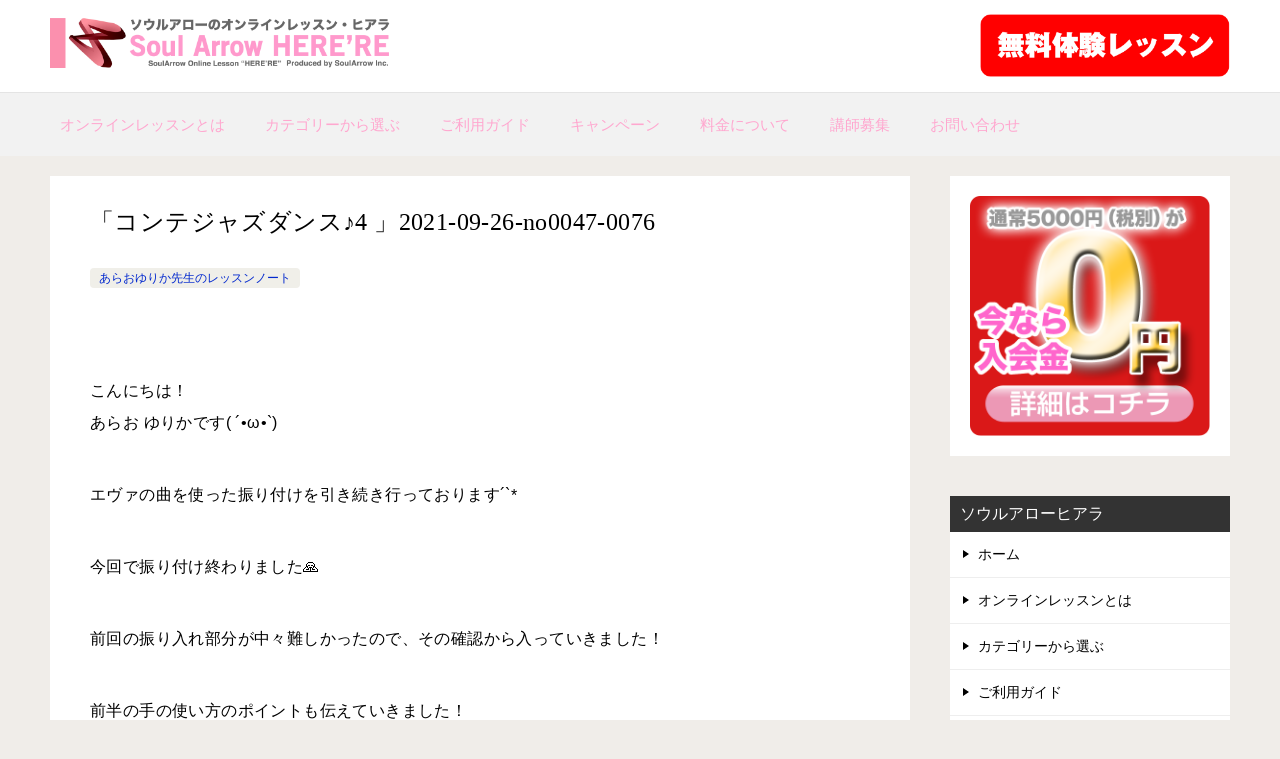

--- FILE ---
content_type: text/html; charset=UTF-8
request_url: https://herere-soularrow.net/%E3%80%8C%E3%82%B3%E3%83%B3%E3%83%86%E3%82%B8%E3%83%A3%E3%82%BA%E3%83%80%E3%83%B3%E3%82%B9%E2%99%AA4-%E3%80%8D2021-09-26-no0047-0076/
body_size: 8756
content:
<!doctype html>
<html lang="ja" class="col2 layout-footer-show">
<head>
<!-- Global site tag (gtag.js) - Google Analytics -->
<script async src="https://www.googletagmanager.com/gtag/js?id=UA-5277761-25"></script>
<script>
  window.dataLayer = window.dataLayer || [];
  function gtag(){dataLayer.push(arguments);}
  gtag('js', new Date());

  gtag('config', 'UA-5277761-25');
</script>	<meta charset="UTF-8">
	<meta name="viewport" content="width=device-width, initial-scale=1">
	<link rel="profile" href="http://gmpg.org/xfn/11">

	<title>「コンテジャズダンス♪4 」2021-09-26-no0047-0076 ｜ 〈ヒアラ〉オンラインレッスン ソウルアロー HERE&#039;RE</title>
<meta name='robots' content='max-image-preview:large' />
    <script>
        var ajaxurl = 'https://herere-soularrow.net/wp-admin/admin-ajax.php';
        var sns_cnt = false;
            </script>
	<link rel="alternate" type="application/rss+xml" title="〈ヒアラ〉オンラインレッスン ソウルアロー HERE&#039;RE &raquo; フィード" href="https://herere-soularrow.net/feed/" />
<link rel="alternate" type="application/rss+xml" title="〈ヒアラ〉オンラインレッスン ソウルアロー HERE&#039;RE &raquo; コメントフィード" href="https://herere-soularrow.net/comments/feed/" />
<link rel="alternate" type="application/rss+xml" title="〈ヒアラ〉オンラインレッスン ソウルアロー HERE&#039;RE &raquo; 「コンテジャズダンス♪4 」2021-09-26-no0047-0076 のコメントのフィード" href="https://herere-soularrow.net/%e3%80%8c%e3%82%b3%e3%83%b3%e3%83%86%e3%82%b8%e3%83%a3%e3%82%ba%e3%83%80%e3%83%b3%e3%82%b9%e2%99%aa4-%e3%80%8d2021-09-26-no0047-0076/feed/" />
<link rel='stylesheet' id='wp-block-library-css' href='https://herere-soularrow.net/wp-includes/css/dist/block-library/style.min.css?ver=6.1.9' type='text/css' media='all' />
<style id='wp-block-library-inline-css' type='text/css'>
.has-text-align-justify{text-align:justify;}
</style>
<link rel='stylesheet' id='jetpack-videopress-video-block-view-css' href='https://herere-soularrow.net/wp-content/plugins/jetpack/jetpack_vendor/automattic/jetpack-videopress/build/block-editor/blocks/video/view.css?minify=false&#038;ver=34ae973733627b74a14e' type='text/css' media='all' />
<link rel='stylesheet' id='mediaelement-css' href='https://herere-soularrow.net/wp-includes/js/mediaelement/mediaelementplayer-legacy.min.css?ver=4.2.17' type='text/css' media='all' />
<link rel='stylesheet' id='wp-mediaelement-css' href='https://herere-soularrow.net/wp-includes/js/mediaelement/wp-mediaelement.min.css?ver=6.1.9' type='text/css' media='all' />
<link rel='stylesheet' id='classic-theme-styles-css' href='https://herere-soularrow.net/wp-includes/css/classic-themes.min.css?ver=1' type='text/css' media='all' />
<style id='global-styles-inline-css' type='text/css'>
body{--wp--preset--color--black: #000000;--wp--preset--color--cyan-bluish-gray: #abb8c3;--wp--preset--color--white: #ffffff;--wp--preset--color--pale-pink: #f78da7;--wp--preset--color--vivid-red: #cf2e2e;--wp--preset--color--luminous-vivid-orange: #ff6900;--wp--preset--color--luminous-vivid-amber: #fcb900;--wp--preset--color--light-green-cyan: #7bdcb5;--wp--preset--color--vivid-green-cyan: #00d084;--wp--preset--color--pale-cyan-blue: #8ed1fc;--wp--preset--color--vivid-cyan-blue: #0693e3;--wp--preset--color--vivid-purple: #9b51e0;--wp--preset--gradient--vivid-cyan-blue-to-vivid-purple: linear-gradient(135deg,rgba(6,147,227,1) 0%,rgb(155,81,224) 100%);--wp--preset--gradient--light-green-cyan-to-vivid-green-cyan: linear-gradient(135deg,rgb(122,220,180) 0%,rgb(0,208,130) 100%);--wp--preset--gradient--luminous-vivid-amber-to-luminous-vivid-orange: linear-gradient(135deg,rgba(252,185,0,1) 0%,rgba(255,105,0,1) 100%);--wp--preset--gradient--luminous-vivid-orange-to-vivid-red: linear-gradient(135deg,rgba(255,105,0,1) 0%,rgb(207,46,46) 100%);--wp--preset--gradient--very-light-gray-to-cyan-bluish-gray: linear-gradient(135deg,rgb(238,238,238) 0%,rgb(169,184,195) 100%);--wp--preset--gradient--cool-to-warm-spectrum: linear-gradient(135deg,rgb(74,234,220) 0%,rgb(151,120,209) 20%,rgb(207,42,186) 40%,rgb(238,44,130) 60%,rgb(251,105,98) 80%,rgb(254,248,76) 100%);--wp--preset--gradient--blush-light-purple: linear-gradient(135deg,rgb(255,206,236) 0%,rgb(152,150,240) 100%);--wp--preset--gradient--blush-bordeaux: linear-gradient(135deg,rgb(254,205,165) 0%,rgb(254,45,45) 50%,rgb(107,0,62) 100%);--wp--preset--gradient--luminous-dusk: linear-gradient(135deg,rgb(255,203,112) 0%,rgb(199,81,192) 50%,rgb(65,88,208) 100%);--wp--preset--gradient--pale-ocean: linear-gradient(135deg,rgb(255,245,203) 0%,rgb(182,227,212) 50%,rgb(51,167,181) 100%);--wp--preset--gradient--electric-grass: linear-gradient(135deg,rgb(202,248,128) 0%,rgb(113,206,126) 100%);--wp--preset--gradient--midnight: linear-gradient(135deg,rgb(2,3,129) 0%,rgb(40,116,252) 100%);--wp--preset--duotone--dark-grayscale: url('#wp-duotone-dark-grayscale');--wp--preset--duotone--grayscale: url('#wp-duotone-grayscale');--wp--preset--duotone--purple-yellow: url('#wp-duotone-purple-yellow');--wp--preset--duotone--blue-red: url('#wp-duotone-blue-red');--wp--preset--duotone--midnight: url('#wp-duotone-midnight');--wp--preset--duotone--magenta-yellow: url('#wp-duotone-magenta-yellow');--wp--preset--duotone--purple-green: url('#wp-duotone-purple-green');--wp--preset--duotone--blue-orange: url('#wp-duotone-blue-orange');--wp--preset--font-size--small: 13px;--wp--preset--font-size--medium: 20px;--wp--preset--font-size--large: 36px;--wp--preset--font-size--x-large: 42px;--wp--preset--spacing--20: 0.44rem;--wp--preset--spacing--30: 0.67rem;--wp--preset--spacing--40: 1rem;--wp--preset--spacing--50: 1.5rem;--wp--preset--spacing--60: 2.25rem;--wp--preset--spacing--70: 3.38rem;--wp--preset--spacing--80: 5.06rem;}:where(.is-layout-flex){gap: 0.5em;}body .is-layout-flow > .alignleft{float: left;margin-inline-start: 0;margin-inline-end: 2em;}body .is-layout-flow > .alignright{float: right;margin-inline-start: 2em;margin-inline-end: 0;}body .is-layout-flow > .aligncenter{margin-left: auto !important;margin-right: auto !important;}body .is-layout-constrained > .alignleft{float: left;margin-inline-start: 0;margin-inline-end: 2em;}body .is-layout-constrained > .alignright{float: right;margin-inline-start: 2em;margin-inline-end: 0;}body .is-layout-constrained > .aligncenter{margin-left: auto !important;margin-right: auto !important;}body .is-layout-constrained > :where(:not(.alignleft):not(.alignright):not(.alignfull)){max-width: var(--wp--style--global--content-size);margin-left: auto !important;margin-right: auto !important;}body .is-layout-constrained > .alignwide{max-width: var(--wp--style--global--wide-size);}body .is-layout-flex{display: flex;}body .is-layout-flex{flex-wrap: wrap;align-items: center;}body .is-layout-flex > *{margin: 0;}:where(.wp-block-columns.is-layout-flex){gap: 2em;}.has-black-color{color: var(--wp--preset--color--black) !important;}.has-cyan-bluish-gray-color{color: var(--wp--preset--color--cyan-bluish-gray) !important;}.has-white-color{color: var(--wp--preset--color--white) !important;}.has-pale-pink-color{color: var(--wp--preset--color--pale-pink) !important;}.has-vivid-red-color{color: var(--wp--preset--color--vivid-red) !important;}.has-luminous-vivid-orange-color{color: var(--wp--preset--color--luminous-vivid-orange) !important;}.has-luminous-vivid-amber-color{color: var(--wp--preset--color--luminous-vivid-amber) !important;}.has-light-green-cyan-color{color: var(--wp--preset--color--light-green-cyan) !important;}.has-vivid-green-cyan-color{color: var(--wp--preset--color--vivid-green-cyan) !important;}.has-pale-cyan-blue-color{color: var(--wp--preset--color--pale-cyan-blue) !important;}.has-vivid-cyan-blue-color{color: var(--wp--preset--color--vivid-cyan-blue) !important;}.has-vivid-purple-color{color: var(--wp--preset--color--vivid-purple) !important;}.has-black-background-color{background-color: var(--wp--preset--color--black) !important;}.has-cyan-bluish-gray-background-color{background-color: var(--wp--preset--color--cyan-bluish-gray) !important;}.has-white-background-color{background-color: var(--wp--preset--color--white) !important;}.has-pale-pink-background-color{background-color: var(--wp--preset--color--pale-pink) !important;}.has-vivid-red-background-color{background-color: var(--wp--preset--color--vivid-red) !important;}.has-luminous-vivid-orange-background-color{background-color: var(--wp--preset--color--luminous-vivid-orange) !important;}.has-luminous-vivid-amber-background-color{background-color: var(--wp--preset--color--luminous-vivid-amber) !important;}.has-light-green-cyan-background-color{background-color: var(--wp--preset--color--light-green-cyan) !important;}.has-vivid-green-cyan-background-color{background-color: var(--wp--preset--color--vivid-green-cyan) !important;}.has-pale-cyan-blue-background-color{background-color: var(--wp--preset--color--pale-cyan-blue) !important;}.has-vivid-cyan-blue-background-color{background-color: var(--wp--preset--color--vivid-cyan-blue) !important;}.has-vivid-purple-background-color{background-color: var(--wp--preset--color--vivid-purple) !important;}.has-black-border-color{border-color: var(--wp--preset--color--black) !important;}.has-cyan-bluish-gray-border-color{border-color: var(--wp--preset--color--cyan-bluish-gray) !important;}.has-white-border-color{border-color: var(--wp--preset--color--white) !important;}.has-pale-pink-border-color{border-color: var(--wp--preset--color--pale-pink) !important;}.has-vivid-red-border-color{border-color: var(--wp--preset--color--vivid-red) !important;}.has-luminous-vivid-orange-border-color{border-color: var(--wp--preset--color--luminous-vivid-orange) !important;}.has-luminous-vivid-amber-border-color{border-color: var(--wp--preset--color--luminous-vivid-amber) !important;}.has-light-green-cyan-border-color{border-color: var(--wp--preset--color--light-green-cyan) !important;}.has-vivid-green-cyan-border-color{border-color: var(--wp--preset--color--vivid-green-cyan) !important;}.has-pale-cyan-blue-border-color{border-color: var(--wp--preset--color--pale-cyan-blue) !important;}.has-vivid-cyan-blue-border-color{border-color: var(--wp--preset--color--vivid-cyan-blue) !important;}.has-vivid-purple-border-color{border-color: var(--wp--preset--color--vivid-purple) !important;}.has-vivid-cyan-blue-to-vivid-purple-gradient-background{background: var(--wp--preset--gradient--vivid-cyan-blue-to-vivid-purple) !important;}.has-light-green-cyan-to-vivid-green-cyan-gradient-background{background: var(--wp--preset--gradient--light-green-cyan-to-vivid-green-cyan) !important;}.has-luminous-vivid-amber-to-luminous-vivid-orange-gradient-background{background: var(--wp--preset--gradient--luminous-vivid-amber-to-luminous-vivid-orange) !important;}.has-luminous-vivid-orange-to-vivid-red-gradient-background{background: var(--wp--preset--gradient--luminous-vivid-orange-to-vivid-red) !important;}.has-very-light-gray-to-cyan-bluish-gray-gradient-background{background: var(--wp--preset--gradient--very-light-gray-to-cyan-bluish-gray) !important;}.has-cool-to-warm-spectrum-gradient-background{background: var(--wp--preset--gradient--cool-to-warm-spectrum) !important;}.has-blush-light-purple-gradient-background{background: var(--wp--preset--gradient--blush-light-purple) !important;}.has-blush-bordeaux-gradient-background{background: var(--wp--preset--gradient--blush-bordeaux) !important;}.has-luminous-dusk-gradient-background{background: var(--wp--preset--gradient--luminous-dusk) !important;}.has-pale-ocean-gradient-background{background: var(--wp--preset--gradient--pale-ocean) !important;}.has-electric-grass-gradient-background{background: var(--wp--preset--gradient--electric-grass) !important;}.has-midnight-gradient-background{background: var(--wp--preset--gradient--midnight) !important;}.has-small-font-size{font-size: var(--wp--preset--font-size--small) !important;}.has-medium-font-size{font-size: var(--wp--preset--font-size--medium) !important;}.has-large-font-size{font-size: var(--wp--preset--font-size--large) !important;}.has-x-large-font-size{font-size: var(--wp--preset--font-size--x-large) !important;}
.wp-block-navigation a:where(:not(.wp-element-button)){color: inherit;}
:where(.wp-block-columns.is-layout-flex){gap: 2em;}
.wp-block-pullquote{font-size: 1.5em;line-height: 1.6;}
</style>
<link rel='stylesheet' id='contact-form-7-css' href='https://herere-soularrow.net/wp-content/plugins/contact-form-7/includes/css/styles.css?ver=5.7.7' type='text/css' media='all' />
<link rel='stylesheet' id='whats-new-style-css' href='https://herere-soularrow.net/wp-content/plugins/whats-new-genarator/whats-new.css?ver=2.0.2' type='text/css' media='all' />
<link rel='stylesheet' id='wp-show-posts-css' href='https://herere-soularrow.net/wp-content/plugins/wp-show-posts/css/wp-show-posts-min.css?ver=1.1.6' type='text/css' media='all' />
<link rel='stylesheet' id='keni-style-css' href='https://herere-soularrow.net/wp-content/themes/keni80_wp_standard_all_202010161810/style.css?ver=6.1.9' type='text/css' media='all' />
<link rel='stylesheet' id='keni_base-css' href='https://herere-soularrow.net/wp-content/themes/keni80_wp_standard_all_202010161810/base.css?ver=6.1.9' type='text/css' media='all' />
<link rel='stylesheet' id='keni-advanced-css' href='https://herere-soularrow.net/wp-content/themes/keni80_wp_standard_all_202010161810/advanced.css?ver=6.1.9' type='text/css' media='all' />
<link rel='stylesheet' id='keni_base_default-css' href='https://herere-soularrow.net/wp-content/themes/keni80_wp_standard_all_202010161810/default-style.css?ver=6.1.9' type='text/css' media='all' />
<link rel='stylesheet' id='newpost-catch-css' href='https://herere-soularrow.net/wp-content/plugins/newpost-catch/style.css?ver=6.1.9' type='text/css' media='all' />
<link rel='stylesheet' id='jetpack_css-css' href='https://herere-soularrow.net/wp-content/plugins/jetpack/css/jetpack.css?ver=12.5.1' type='text/css' media='all' />
<link rel="canonical" href="https://herere-soularrow.net/%e3%80%8c%e3%82%b3%e3%83%b3%e3%83%86%e3%82%b8%e3%83%a3%e3%82%ba%e3%83%80%e3%83%b3%e3%82%b9%e2%99%aa4-%e3%80%8d2021-09-26-no0047-0076/" />
<link rel="EditURI" type="application/rsd+xml" title="RSD" href="https://herere-soularrow.net/xmlrpc.php?rsd" />
<link rel='shortlink' href='https://wp.me/p5dm7v-DT' />
<meta name="description" content="﻿ こんにちは！ あらお ゆりかです( ´•ω•`) エヴァの曲を使った振り付けを引き続き行っております´`* 今回で振り付け終わりました🙏 前回の振り入れ部分が中々難しかったので、その確認から入っていきました！ 前半の …">
        <!--OGP-->
		<meta property="og:type" content="article" />
<meta property="og:url" content="https://herere-soularrow.net/%e3%80%8c%e3%82%b3%e3%83%b3%e3%83%86%e3%82%b8%e3%83%a3%e3%82%ba%e3%83%80%e3%83%b3%e3%82%b9%e2%99%aa4-%e3%80%8d2021-09-26-no0047-0076/" />
        <meta property="og:title" content="「コンテジャズダンス♪4 」2021-09-26-no0047-0076 ｜ 〈ヒアラ〉オンラインレッスン ソウルアロー HERE&#039;RE"/>
        <meta property="og:description" content="﻿ こんにちは！ あらお ゆりかです( ´•ω•`) エヴァの曲を使った振り付けを引き続き行っております´`* 今回で振り付け終わりました🙏 前回の振り入れ部分が中々難しかったので、その確認から入っていきました！ 前半の …">
        <meta property="og:site_name" content="〈ヒアラ〉オンラインレッスン ソウルアロー HERE&#039;RE">
        <meta property="og:image" content="https://herere-soularrow.net/wp-content/uploads/2020/04/herere_eye.jpg">
		            <meta property="og:image:type" content="image/jpeg">
			            <meta property="og:image:width" content="800">
            <meta property="og:image:height" content="504">
			        <meta property="og:locale" content="ja_JP">
		        <!--OGP-->
		            <!-- Twitter Cards -->
			                    <meta name="twitter:card" content="summary_large_image"/>
                    <meta name="twitter:image" content="https://herere-soularrow.net/wp-content/uploads/2020/04/herere_eye.jpg"/>
            <!--/Twitter Cards-->
			
<!-- Jetpack Open Graph Tags -->
<meta property="og:type" content="article" />
<meta property="og:title" content="「コンテジャズダンス♪4 」2021-09-26-no0047-0076" />
<meta property="og:url" content="https://herere-soularrow.net/%e3%80%8c%e3%82%b3%e3%83%b3%e3%83%86%e3%82%b8%e3%83%a3%e3%82%ba%e3%83%80%e3%83%b3%e3%82%b9%e2%99%aa4-%e3%80%8d2021-09-26-no0047-0076/" />
<meta property="og:description" content="﻿ こんにちは！ あらお ゆりかです( ´•ω•`) エヴァの曲を使った振り付けを引き続き行っております´`*&hellip;" />
<meta property="article:published_time" content="2021-09-27T05:01:47+00:00" />
<meta property="article:modified_time" content="2021-09-27T05:01:47+00:00" />
<meta property="og:site_name" content="〈ヒアラ〉オンラインレッスン ソウルアロー HERE&#039;RE" />
<meta property="og:image" content="https://herere-soularrow.net/wp-content/uploads/2020/04/herere_eye.jpg" />
<meta property="og:image:width" content="800" />
<meta property="og:image:height" content="504" />
<meta property="og:image:alt" content="" />
<meta property="og:locale" content="ja_JP" />
<meta name="twitter:creator" content="@hereresoularrow" />
<meta name="twitter:text:title" content="「コンテジャズダンス♪4 」2021-09-26-no0047-0076" />
<meta name="twitter:image" content="https://herere-soularrow.net/wp-content/uploads/2020/04/herere_eye.jpg?w=640" />
<meta name="twitter:card" content="summary_large_image" />

<!-- End Jetpack Open Graph Tags -->
<link rel="icon" href="https://herere-soularrow.net/wp-content/uploads/0693a4dfb2d7f3ac34310a95e9c1414d-300x300.jpg" sizes="32x32" />
<link rel="icon" href="https://herere-soularrow.net/wp-content/uploads/0693a4dfb2d7f3ac34310a95e9c1414d-300x300.jpg" sizes="192x192" />
<link rel="apple-touch-icon" href="https://herere-soularrow.net/wp-content/uploads/0693a4dfb2d7f3ac34310a95e9c1414d-300x300.jpg" />
<meta name="msapplication-TileImage" content="https://herere-soularrow.net/wp-content/uploads/0693a4dfb2d7f3ac34310a95e9c1414d-300x300.jpg" />
</head>

<body class="post-template-default single single-post postid-2473 single-format-standard wp-custom-logo"><!--ページの属性-->

<div id="top" class="keni-container">

<!--▼▼ ヘッダー ▼▼-->
<div class="keni-header_wrap">
	<div class="keni-header_outer">
		
		<header class="keni-header keni-header_col1">
			<div class="keni-header_inner">

							<p class="site-title"><a href="https://herere-soularrow.net/" rel="home"><img src="https://herere-soularrow.net/wp-content/uploads/2014/11/hrere_logo.png" alt="〈ヒアラ〉オンラインレッスン ソウルアロー HERE&#039;RE"width='1100' height='180'></a></p>
			
			<div class="keni-header_cont">
			<p class="tel-number">
<a href="/contact_01/"><img src="/wp-content/uploads/2014/12/contact.png" alt="" width="250" /></a></p>			</div>

			</div><!--keni-header_inner-->
		</header><!--keni-header-->	</div><!--keni-header_outer-->
</div><!--keni-header_wrap-->
<!--▲▲ ヘッダー ▲▲-->

<div id="click-space"></div>

<!--▼▼ グローバルナビ ▼▼-->
<div class="keni-gnav_wrap">
	<div class="keni-gnav_outer">
		<nav class="keni-gnav">
			<div class="keni-gnav_inner">

				<ul id="menu" class="keni-gnav_cont">
				<li id="menu-item-94" class="menu-item menu-item-type-post_type menu-item-object-page menu-item-94"><a href="https://herere-soularrow.net/%e3%82%aa%e3%83%b3%e3%83%a9%e3%82%a4%e3%83%b3%e3%83%ac%e3%83%83%e3%82%b9%e3%83%b3%e3%81%a8%e3%81%af/">オンラインレッスンとは</a></li>
<li id="menu-item-97" class="menu-item menu-item-type-post_type menu-item-object-page menu-item-97"><a href="https://herere-soularrow.net/%e3%82%ab%e3%83%86%e3%82%b4%e3%83%aa%e3%83%bc%e3%81%8b%e3%82%89%e9%81%b8%e3%81%b6/">カテゴリーから選ぶ</a></li>
<li id="menu-item-96" class="menu-item menu-item-type-post_type menu-item-object-page menu-item-96"><a href="https://herere-soularrow.net/%e3%81%94%e5%88%a9%e7%94%a8%e3%82%ac%e3%82%a4%e3%83%89/">ご利用ガイド</a></li>
<li id="menu-item-92" class="menu-item menu-item-type-post_type menu-item-object-page menu-item-92"><a href="https://herere-soularrow.net/%e3%82%ad%e3%83%a3%e3%83%b3%e3%83%9a%e3%83%bc%e3%83%b3/">キャンペーン</a></li>
<li id="menu-item-93" class="menu-item menu-item-type-post_type menu-item-object-page menu-item-93"><a href="https://herere-soularrow.net/%e6%96%99%e9%87%91/">料金について</a></li>
<li id="menu-item-620" class="menu-item menu-item-type-post_type menu-item-object-page menu-item-620"><a href="https://herere-soularrow.net/%e8%ac%9b%e5%b8%ab%e5%8b%9f%e9%9b%86%e6%b1%82%e4%ba%ba%e3%81%a8%e6%8e%a1%e7%94%a8%e3%81%ab%e3%81%a4%e3%81%84%e3%81%a6/">講師募集</a></li>
<li id="menu-item-95" class="menu-item menu-item-type-post_type menu-item-object-page menu-item-95"><a href="https://herere-soularrow.net/contact_01/">お問い合わせ</a></li>
				<li class="menu-search"><div class="search-box">
	<form role="search" method="get" id="keni_search" class="searchform" action="https://herere-soularrow.net/">
		<input type="text" value="" name="s"><button class="btn-search"><img src="https://herere-soularrow.net/wp-content/themes/keni80_wp_standard_all_202010161810/images/icon/search_black.svg" width="18" height="18" alt="検索"></button>
	</form>
</div></li>
				</ul>
			</div>
			<div class="keni-gnav_btn_wrap">
				<div class="keni-gnav_btn"><span class="keni-gnav_btn_icon-open"></span></div>
			</div>
		</nav>
	</div>
</div>



<div class="keni-main_wrap">
	<div class="keni-main_outer">

		<!--▼▼ メインコンテンツ ▼▼-->
		<main id="main" class="keni-main">
			<div class="keni-main_inner">

				<aside class="free-area free-area_before-title">
									</aside><!-- #secondary -->

		<article class="post-2473 post type-post status-publish format-standard has-post-thumbnail category-217 keni-section" itemscope itemtype="http://schema.org/Article">
<meta itemscope itemprop="mainEntityOfPage"  itemType="https://schema.org/WebPage" itemid="https://herere-soularrow.net/%e3%80%8c%e3%82%b3%e3%83%b3%e3%83%86%e3%82%b8%e3%83%a3%e3%82%ba%e3%83%80%e3%83%b3%e3%82%b9%e2%99%aa4-%e3%80%8d2021-09-26-no0047-0076/" />

<div class="keni-section_wrap article_wrap">
	<div class="keni-section">

		<header class="article-header">
			<h1 class="entry_title" itemprop="headline">「コンテジャズダンス♪4 」2021-09-26-no0047-0076</h1>
			<div class="entry_status">
		<ul class="entry_category">
		<li class="entry_category_item %e3%81%82%e3%82%89%e3%81%8a%e3%82%86%e3%82%8a%e3%81%8b%e5%85%88%e7%94%9f%e3%81%ae%e3%83%ac%e3%83%83%e3%82%b9%e3%83%b3%e3%83%8e%e3%83%bc%e3%83%88" style="background-color: #f0efe9;"><a href="https://herere-soularrow.net/category/%e3%83%ac%e3%83%83%e3%82%b9%e3%83%b3%e3%83%8e%e3%83%bc%e3%83%88/%e3%81%82%e3%82%89%e3%81%8a%e3%82%86%e3%82%8a%e3%81%8b%e5%85%88%e7%94%9f%e3%81%ae%e3%83%ac%e3%83%83%e3%82%b9%e3%83%b3%e3%83%8e%e3%83%bc%e3%83%88/" style="color: #0329ce;">あらおゆりか先生のレッスンノート</a></li>	</ul>
</div>					</header><!-- .article-header -->

		<div class="article-body" itemprop="articleBody">
			
			<p>﻿</p>
<p>こんにちは！<br />
あらお ゆりかです( ´•ω•`)</p>
<p>エヴァの曲を使った振り付けを引き続き行っております´`*</p>
<p>今回で振り付け終わりました🙏</p>
<p>前回の振り入れ部分が中々難しかったので、その確認から入っていきました！</p>
<p>前半の手の使い方のポイントも伝えていきました！</p>
<p>・アップ<br />
・アイソレーション<br />
・フラットバック<br />
・ストレッチ<br />
・振り入れ</p>
<p>お疲れ様でした！</p>

		</div><!-- .article-body -->

	    </div><!-- .keni-section -->
</div><!-- .keni-section_wrap -->


<div class="behind-article-area">

<div class="keni-section_wrap keni-section_wrap_style02">
	<div class="keni-section">


				
	<nav class="navigation post-navigation" aria-label="投稿">
		<h2 class="screen-reader-text">投稿ナビゲーション</h2>
		<div class="nav-links"><div class="nav-previous"><a href="https://herere-soularrow.net/%e3%80%8c%e3%82%b3%e3%83%b3%e3%83%86%e3%82%b8%e3%83%a3%e3%82%ba%e3%83%80%e3%83%b3%e3%82%b9%e2%99%aa3-%e3%80%8d2021-09-19-no0047-0076/">「コンテジャズダンス♪3 」2021-09-19-no0047-0076</a></div><div class="nav-next"><a href="https://herere-soularrow.net/%e3%80%8c%e3%82%b3%e3%83%b3%e3%83%86%e3%82%b8%e3%83%a3%e3%82%ba%e3%83%80%e3%83%b3%e3%82%b9%e2%99%aa1-%e3%80%8d2021-10-03-no0047-0076/">「コンテジャズダンス♪1 」2021-10-03-no0047-0076</a></div></div>
	</nav>
	</div>
</div>
</div><!-- .behind-article-area -->

</article><!-- #post-## -->



<div class="keni-section_wrap keni-section_wrap_style02">
	<section id="comments" class="comments-area keni-section">


	<div id="respond" class="comment-respond">
		<h2 id="reply-title" class="comment-reply-title">コメントを残す</h2><form action="https://herere-soularrow.net/wp-comments-post.php" method="post" id="commentform" class="comment-form" novalidate><div class="comment-form-author"><p class="comment-form_item_title"><label for="author"><small>名前 <span class="required">必須</span></small></label></p><p class="comment-form_item_input"><input id="author" class="w60" name="author" type="text" value="" size="30" aria-required="true" required="required" /></p></div>
<div class="comment-form-email comment-form-mail"><p class="comment-form_item_title"><label for="email"><small>メール（公開されません） <span class="required">必須</span></small></label></p><p class="comment-form_item_input"><input id="email" class="w60" name="email" type="email" value="" size="30" aria-required="true" required="required" /></p></div>
<div class="comment-form-url"><p class="comment-form_item_title"><label for="url"><small>サイト</small></label></p><p class="comment-form_item_input"><input id="url" class="w60" name="url" type="url" value="" size="30" /></p></div>
<p class="comment-form-comment comment-form_item_title"><label for="comment"><small>コメント</small></label></p><p class="comment-form_item_textarea"><textarea id="comment" name="comment" class="w100" cols="45" rows="8" maxlength="65525" aria-required="true" required="required"></textarea></p><div class="form-submit al-c m20-t"><p><input name="submit" type="submit" id="submit" class="submit btn btn-form01 dir-arw_r btn_style03" value="コメントを送信" /> <input type='hidden' name='comment_post_ID' value='2473' id='comment_post_ID' />
<input type='hidden' name='comment_parent' id='comment_parent' value='0' />
</p></div><p style="display: none;"><input type="hidden" id="akismet_comment_nonce" name="akismet_comment_nonce" value="30ab0a622c" /></p><p style="display: none !important;" class="akismet-fields-container" data-prefix="ak_"><label>&#916;<textarea name="ak_hp_textarea" cols="45" rows="8" maxlength="100"></textarea></label><input type="hidden" id="ak_js_1" name="ak_js" value="31"/><script>document.getElementById( "ak_js_1" ).setAttribute( "value", ( new Date() ).getTime() );</script></p></form>	</div><!-- #respond -->
		
</section>
</div>
				<aside class="free-area free-area_after-cont">
									</aside><!-- #secondary -->

			</div><!-- .keni-main_inner -->
		</main><!-- .keni-main -->


<aside id="secondary" class="keni-sub">
	<div id="text-2" class="keni-section_wrap widget widget_text"><section class="keni-section">			<div class="textwidget"><a href="/キャンペーン/"><img src="/wp-content/uploads/2014/11/muryoucamp2.png" alt="キャンペーン" width="100%"  class="alignnone size-full wp-image-443" /></a></div>
		</section></div><div id="nav_menu-2" class="keni-section_wrap widget widget_nav_menu"><section class="keni-section"><h3 class="sub-section_title">ソウルアローヒアラ</h3><div class="menu-%e3%83%95%e3%83%83%e3%82%bf%e3%83%bc%e3%83%a1%e3%83%8b%e3%83%a5%e3%83%bc-container"><ul id="menu-%e3%83%95%e3%83%83%e3%82%bf%e3%83%bc%e3%83%a1%e3%83%8b%e3%83%a5%e3%83%bc" class="menu"><li id="menu-item-251" class="menu-item menu-item-type-custom menu-item-object-custom menu-item-home menu-item-251"><a href="http://herere-soularrow.net/">ホーム</a></li>
<li id="menu-item-255" class="menu-item menu-item-type-post_type menu-item-object-page menu-item-255"><a href="https://herere-soularrow.net/%e3%82%aa%e3%83%b3%e3%83%a9%e3%82%a4%e3%83%b3%e3%83%ac%e3%83%83%e3%82%b9%e3%83%b3%e3%81%a8%e3%81%af/">オンラインレッスンとは</a></li>
<li id="menu-item-252" class="menu-item menu-item-type-post_type menu-item-object-page menu-item-252"><a href="https://herere-soularrow.net/%e3%82%ab%e3%83%86%e3%82%b4%e3%83%aa%e3%83%bc%e3%81%8b%e3%82%89%e9%81%b8%e3%81%b6/">カテゴリーから選ぶ</a></li>
<li id="menu-item-256" class="menu-item menu-item-type-post_type menu-item-object-page menu-item-256"><a href="https://herere-soularrow.net/%e3%81%94%e5%88%a9%e7%94%a8%e3%82%ac%e3%82%a4%e3%83%89/">ご利用ガイド</a></li>
<li id="menu-item-253" class="menu-item menu-item-type-post_type menu-item-object-page menu-item-253"><a href="https://herere-soularrow.net/%e3%82%ad%e3%83%a3%e3%83%b3%e3%83%9a%e3%83%bc%e3%83%b3/">キャンペーン</a></li>
<li id="menu-item-254" class="menu-item menu-item-type-post_type menu-item-object-page menu-item-254"><a href="https://herere-soularrow.net/%e6%96%99%e9%87%91/">料金について</a></li>
<li id="menu-item-257" class="menu-item menu-item-type-post_type menu-item-object-page menu-item-257"><a href="https://herere-soularrow.net/%e4%bc%9a%e7%a4%be%e6%a6%82%e8%a6%81/">会社概要</a></li>
<li id="menu-item-258" class="menu-item menu-item-type-post_type menu-item-object-page menu-item-258"><a href="https://herere-soularrow.net/%e8%ac%9b%e5%b8%ab%e5%8b%9f%e9%9b%86%e6%b1%82%e4%ba%ba%e3%81%a8%e6%8e%a1%e7%94%a8%e3%81%ab%e3%81%a4%e3%81%84%e3%81%a6/">講師募集 求人と採用について</a></li>
<li id="menu-item-259" class="menu-item menu-item-type-post_type menu-item-object-page menu-item-259"><a href="https://herere-soularrow.net/contact_01/">お問い合わせ</a></li>
</ul></div></section></div><div id="nav_menu-3" class="keni-section_wrap widget widget_nav_menu"><section class="keni-section"><h3 class="sub-section_title">カテゴリーから選ぶ</h3><div class="menu-%e3%82%ab%e3%83%86%e3%82%b4%e3%83%aa%e3%83%bc%e3%81%8b%e3%82%89%e9%81%b8%e3%81%b6-container"><ul id="menu-%e3%82%ab%e3%83%86%e3%82%b4%e3%83%aa%e3%83%bc%e3%81%8b%e3%82%89%e9%81%b8%e3%81%b6" class="menu"><li id="menu-item-705" class="menu-item menu-item-type-taxonomy menu-item-object-category menu-item-705"><a href="https://herere-soularrow.net/category/%e9%9f%b3%e6%a5%bd/">音楽</a></li>
<li id="menu-item-706" class="menu-item menu-item-type-taxonomy menu-item-object-category menu-item-706"><a href="https://herere-soularrow.net/category/%e7%b5%b5%e7%94%bb%e3%83%bb%e3%83%9a%e3%82%a4%e3%83%b3%e3%83%88/">絵画・ペイント</a></li>
<li id="menu-item-707" class="menu-item menu-item-type-taxonomy menu-item-object-category menu-item-707"><a href="https://herere-soularrow.net/category/%e7%bf%92%e5%ad%97/">習字</a></li>
<li id="menu-item-701" class="menu-item menu-item-type-taxonomy menu-item-object-category menu-item-701"><a href="https://herere-soularrow.net/category/%e3%83%98%e3%82%a2%e3%83%a1%e3%82%a4%e3%82%af/">ヘアメイク</a></li>
<li id="menu-item-699" class="menu-item menu-item-type-taxonomy menu-item-object-category menu-item-699"><a href="https://herere-soularrow.net/category/%e5%a4%96%e5%9b%bd%e8%aa%9e/">外国語</a></li>
<li id="menu-item-700" class="menu-item menu-item-type-taxonomy menu-item-object-category menu-item-700"><a href="https://herere-soularrow.net/category/%e3%83%93%e3%82%b8%e3%83%8d%e3%82%b9%e3%82%b9%e3%82%ad%e3%83%ab/">ビジネススキル</a></li>
<li id="menu-item-704" class="menu-item menu-item-type-taxonomy menu-item-object-category menu-item-704"><a href="https://herere-soularrow.net/category/%e3%82%ab%e3%82%a6%e3%83%b3%e3%82%bb%e3%83%aa%e3%83%b3%e3%82%b0%e3%83%bb%e3%82%b3%e3%83%bc%e3%83%81%e3%83%b3%e3%82%b0%e3%83%bb%e3%82%bb%e3%83%a9%e3%83%94%e3%83%bc/">カウンセリング･コーチング･セラピー</a></li>
<li id="menu-item-702" class="menu-item menu-item-type-taxonomy menu-item-object-category menu-item-702"><a href="https://herere-soularrow.net/category/%e3%82%a2%e3%83%ad%e3%83%9e%e3%83%bb%e5%90%84%e7%a8%ae%e7%99%82%e6%b3%95/">アロマ・各種療法</a></li>
<li id="menu-item-703" class="menu-item menu-item-type-taxonomy menu-item-object-category menu-item-703"><a href="https://herere-soularrow.net/category/%e3%82%a8%e3%82%b9%e3%83%86%e3%83%bb%e7%be%8e%e5%ae%b9/">エステ・美容</a></li>
<li id="menu-item-1558" class="menu-item menu-item-type-taxonomy menu-item-object-category menu-item-1558"><a href="https://herere-soularrow.net/category/%e3%83%9c%e3%83%87%e3%82%a3%e3%83%a1%e3%83%b3%e3%83%86%e3%83%8a%e3%83%b3%e3%82%b9/">ボディメンテナンス</a></li>
<li id="menu-item-808" class="menu-item menu-item-type-taxonomy menu-item-object-category menu-item-808"><a href="https://herere-soularrow.net/category/it%e3%83%bb%e3%82%b3%e3%83%b3%e3%83%94%e3%83%a5%e3%83%bc%e3%82%bf%e3%83%bc/">IT・コンピューター</a></li>
<li id="menu-item-1066" class="menu-item menu-item-type-taxonomy menu-item-object-category menu-item-1066"><a href="https://herere-soularrow.net/category/%e3%83%80%e3%83%b3%e3%82%b9/">ダンス</a></li>
</ul></div></section></div><div id="text-3" class="keni-section_wrap widget widget_text"><section class="keni-section"><h3 class="sub-section_title">お問い合わせ</h3>			<div class="textwidget"><p class="otoiawase"><a title="お問い合わせ" href="/contact_01/">お問い合わせ</a></p>

<br/>

ソウルアロー《ヒアラ》<br/ >
レッスン事務局</div>
		</section></div><div id="media_image-2" class="keni-section_wrap widget widget_media_image"><section class="keni-section"><h3 class="sub-section_title">ソウルアロー〈ヒアラ〉</h3><img width="165" height="165" src="https://herere-soularrow.net/wp-content/uploads/2014/11/hererebox.png" class="image wp-image-367 alignnone attachment-165x173 size-165x173" alt="" decoding="async" loading="lazy" style="max-width: 100%; height: auto;" srcset="https://herere-soularrow.net/wp-content/uploads/2014/11/hererebox.png 422w, https://herere-soularrow.net/wp-content/uploads/2014/11/hererebox-150x150.png 150w, https://herere-soularrow.net/wp-content/uploads/2014/11/hererebox-300x300.png 300w, https://herere-soularrow.net/wp-content/uploads/2014/11/hererebox-60x60.png 60w" sizes="(max-width: 165px) 100vw, 165px" /></section></div><div id="search-2" class="keni-section_wrap widget widget_search"><section class="keni-section"><div class="search-box">
	<form role="search" method="get" id="keni_search" class="searchform" action="https://herere-soularrow.net/">
		<input type="text" value="" name="s"><button class="btn-search"><img src="https://herere-soularrow.net/wp-content/themes/keni80_wp_standard_all_202010161810/images/icon/search_black.svg" width="18" height="18" alt="検索"></button>
	</form>
</div></section></div></aside><!-- #secondary -->

	</div><!--keni-main_outer-->
</div><!--keni-main_wrap-->

<!--▼▼ パン屑リスト ▼▼-->
<div class="keni-breadcrumb-list_wrap">
	<div class="keni-breadcrumb-list_outer">
		<nav class="keni-breadcrumb-list">
			<ol class="keni-breadcrumb-list_inner" itemscope itemtype="http://schema.org/BreadcrumbList">
				<li itemprop="itemListElement" itemscope itemtype="http://schema.org/ListItem">
					<a itemprop="item" href="https://herere-soularrow.net"><span itemprop="name">TOP</span> </a>
					<meta itemprop="position" content="1" />
				</li>
				<li itemprop="itemListElement" itemscope itemtype="http://schema.org/ListItem">
					<a itemprop="item" href="https://herere-soularrow.net/category/%e3%83%ac%e3%83%83%e3%82%b9%e3%83%b3%e3%83%8e%e3%83%bc%e3%83%88/"><span itemprop="name">レッスンノート</span></a>
					<meta itemprop="position" content="2" />
				</li>
				<li itemprop="itemListElement" itemscope itemtype="http://schema.org/ListItem">
					<a itemprop="item" href="https://herere-soularrow.net/category/%e3%83%ac%e3%83%83%e3%82%b9%e3%83%b3%e3%83%8e%e3%83%bc%e3%83%88/%e3%81%82%e3%82%89%e3%81%8a%e3%82%86%e3%82%8a%e3%81%8b%e5%85%88%e7%94%9f%e3%81%ae%e3%83%ac%e3%83%83%e3%82%b9%e3%83%b3%e3%83%8e%e3%83%bc%e3%83%88/"><span itemprop="name">あらおゆりか先生のレッスンノート</span></a>
					<meta itemprop="position" content="3" />
				</li>
				<li>「コンテジャズダンス♪4 」2021-09-26-no0047-0076</li>
			</ol>
		</nav>
	</div><!--keni-breadcrumb-list_outer-->
</div><!--keni-breadcrumb-list_wrap-->
<!--▲▲ パン屑リスト ▲▲-->


<!--▼▼ footer ▼▼-->
<div class="keni-footer_wrap">
	<div class="keni-footer_outer">
		<footer class="keni-footer">

			<div class="keni-footer_inner">
				<div class="keni-footer-cont_wrap">
															
				</div><!--keni-section_wrap-->
			</div><!--keni-footer_inner-->
		</footer><!--keni-footer-->
        <div class="footer-menu">
			<div class="menu-%e3%83%95%e3%83%83%e3%82%bf%e3%83%bc2-container"><ul id="menu-%e3%83%95%e3%83%83%e3%82%bf%e3%83%bc2" class="menu"><li id="menu-item-1175" class="menu-item menu-item-type-post_type menu-item-object-page menu-item-1175"><a href="https://herere-soularrow.net/%e4%bc%9a%e7%a4%be%e6%a6%82%e8%a6%81/">会社概要</a></li>
<li id="menu-item-1173" class="menu-item menu-item-type-post_type menu-item-object-page menu-item-privacy-policy menu-item-1173"><a href="https://herere-soularrow.net/%e3%83%97%e3%83%a9%e3%82%a4%e3%83%90%e3%82%b7%e3%83%bc%e3%83%9d%e3%83%aa%e3%82%b7%e3%83%bc/">プライバシーポリシー</a></li>
<li id="menu-item-1174" class="menu-item menu-item-type-post_type menu-item-object-page menu-item-1174"><a href="https://herere-soularrow.net/%e3%81%94%e5%88%a9%e7%94%a8%e3%82%ac%e3%82%a4%e3%83%89/">ご利用ガイド</a></li>
<li id="menu-item-1176" class="menu-item menu-item-type-post_type menu-item-object-page menu-item-1176"><a href="https://herere-soularrow.net/%e8%ac%9b%e5%b8%ab%e5%8b%9f%e9%9b%86%e6%b1%82%e4%ba%ba%e3%81%a8%e6%8e%a1%e7%94%a8%e3%81%ab%e3%81%a4%e3%81%84%e3%81%a6/">講師募集 求人と採用について</a></li>
<li id="menu-item-1177" class="menu-item menu-item-type-post_type menu-item-object-page menu-item-1177"><a href="https://herere-soularrow.net/contact_01/">お問い合わせ</a></li>
</ul></div>        </div>
		<div class="keni-copyright_wrap">
			<div class="keni-copyright">

				<small>&copy; 2026 〈ヒアラ〉オンラインレッスン ソウルアロー HERE&#039;RE</small>

			</div><!--keni-copyright_wrap-->
		</div><!--keni-copyright_wrap-->
	</div><!--keni-footer_outer-->
</div><!--keni-footer_wrap-->
<!--▲▲ footer ▲▲-->


</div><!--keni-container-->

<!--▼ページトップ-->
<p class="page-top"><a href="#top"></a></p>
<!--▲ページトップ-->

<script type='text/javascript' src='https://herere-soularrow.net/wp-content/plugins/contact-form-7/includes/swv/js/index.js?ver=5.7.7' id='swv-js'></script>
<script type='text/javascript' id='contact-form-7-js-extra'>
/* <![CDATA[ */
var wpcf7 = {"api":{"root":"https:\/\/herere-soularrow.net\/wp-json\/","namespace":"contact-form-7\/v1"}};
/* ]]> */
</script>
<script type='text/javascript' src='https://herere-soularrow.net/wp-content/plugins/contact-form-7/includes/js/index.js?ver=5.7.7' id='contact-form-7-js'></script>
<script type='text/javascript' src='https://herere-soularrow.net/wp-includes/js/jquery/jquery.min.js?ver=3.6.1' id='jquery-core-js'></script>
<script type='text/javascript' src='https://herere-soularrow.net/wp-includes/js/jquery/jquery-migrate.min.js?ver=3.3.2' id='jquery-migrate-js'></script>
<script type='text/javascript' src='https://herere-soularrow.net/wp-content/themes/keni80_wp_standard_all_202010161810/js/navigation.js?ver=20151215' id='keni-navigation-js'></script>
<script type='text/javascript' src='https://herere-soularrow.net/wp-content/themes/keni80_wp_standard_all_202010161810/js/skip-link-focus-fix.js?ver=20151215' id='keni-skip-link-focus-fix-js'></script>
<script type='text/javascript' src='https://herere-soularrow.net/wp-content/themes/keni80_wp_standard_all_202010161810/js/utility.js?ver=6.1.9' id='keni-utility-js'></script>
<script defer type='text/javascript' src='https://herere-soularrow.net/wp-content/plugins/akismet/_inc/akismet-frontend.js?ver=1762979264' id='akismet-frontend-js'></script>

</body>
</html>
